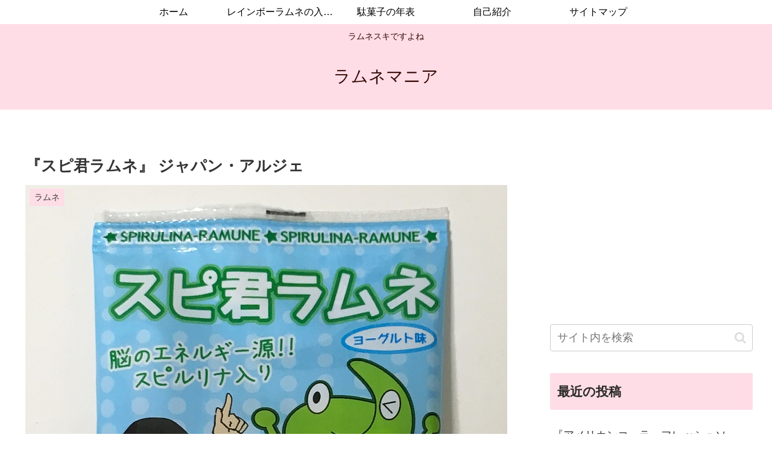

--- FILE ---
content_type: text/html; charset=utf-8
request_url: https://www.google.com/recaptcha/api2/aframe
body_size: 270
content:
<!DOCTYPE HTML><html><head><meta http-equiv="content-type" content="text/html; charset=UTF-8"></head><body><script nonce="kNDMGtfjxTKo7XBWXpQoQQ">/** Anti-fraud and anti-abuse applications only. See google.com/recaptcha */ try{var clients={'sodar':'https://pagead2.googlesyndication.com/pagead/sodar?'};window.addEventListener("message",function(a){try{if(a.source===window.parent){var b=JSON.parse(a.data);var c=clients[b['id']];if(c){var d=document.createElement('img');d.src=c+b['params']+'&rc='+(localStorage.getItem("rc::a")?sessionStorage.getItem("rc::b"):"");window.document.body.appendChild(d);sessionStorage.setItem("rc::e",parseInt(sessionStorage.getItem("rc::e")||0)+1);localStorage.setItem("rc::h",'1765103519704');}}}catch(b){}});window.parent.postMessage("_grecaptcha_ready", "*");}catch(b){}</script></body></html>